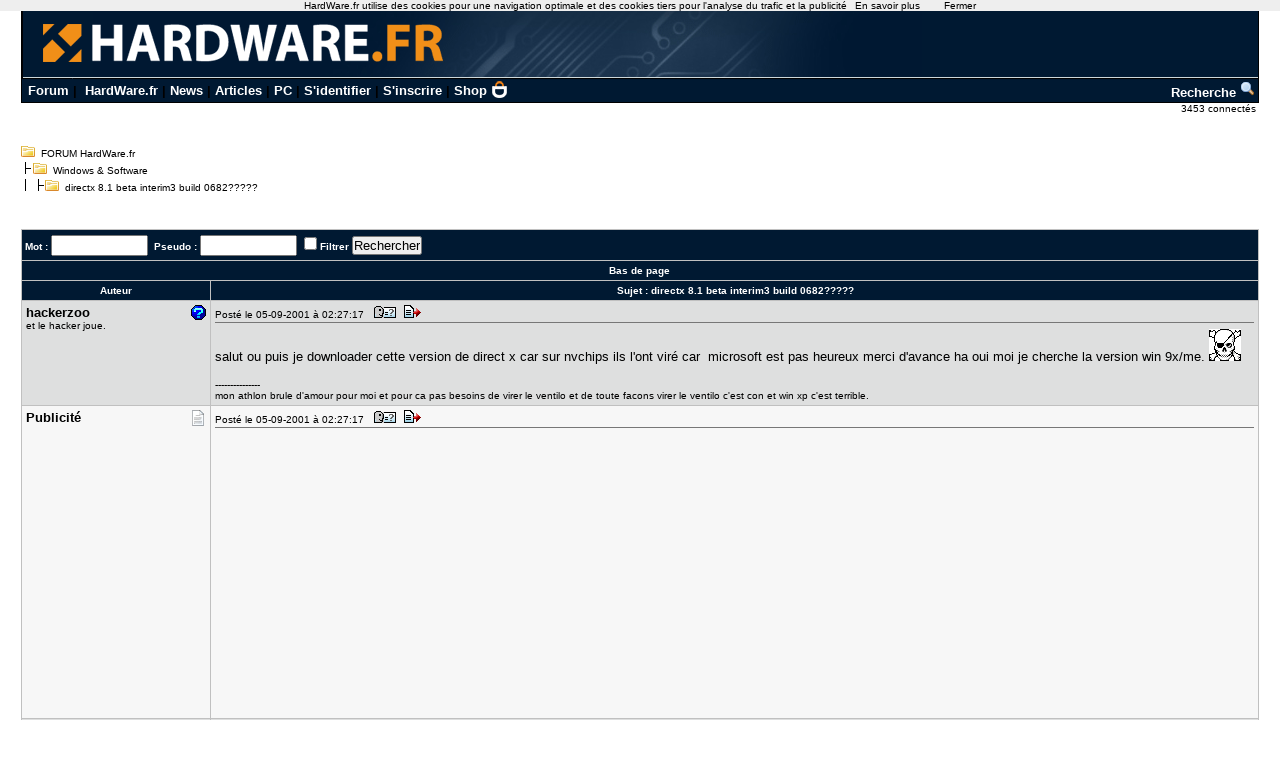

--- FILE ---
content_type: text/html; charset=utf-8
request_url: https://www.google.com/recaptcha/api2/aframe
body_size: 268
content:
<!DOCTYPE HTML><html><head><meta http-equiv="content-type" content="text/html; charset=UTF-8"></head><body><script nonce="j2HfbPF-32SMGt4C6EqmGA">/** Anti-fraud and anti-abuse applications only. See google.com/recaptcha */ try{var clients={'sodar':'https://pagead2.googlesyndication.com/pagead/sodar?'};window.addEventListener("message",function(a){try{if(a.source===window.parent){var b=JSON.parse(a.data);var c=clients[b['id']];if(c){var d=document.createElement('img');d.src=c+b['params']+'&rc='+(localStorage.getItem("rc::a")?sessionStorage.getItem("rc::b"):"");window.document.body.appendChild(d);sessionStorage.setItem("rc::e",parseInt(sessionStorage.getItem("rc::e")||0)+1);localStorage.setItem("rc::h",'1768387598968');}}}catch(b){}});window.parent.postMessage("_grecaptcha_ready", "*");}catch(b){}</script></body></html>